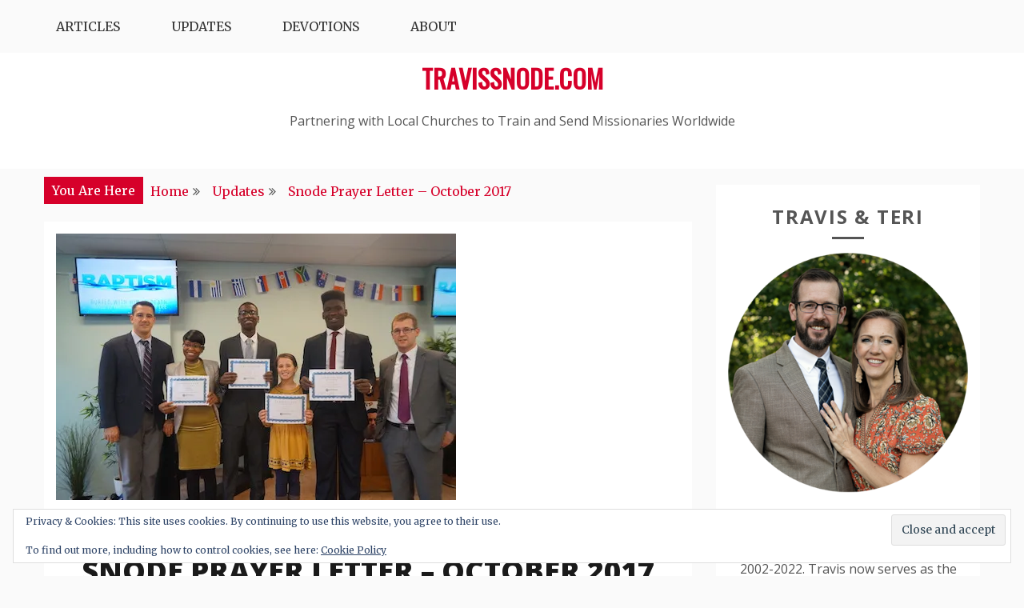

--- FILE ---
content_type: text/html; charset=UTF-8
request_url: https://www.travissnode.com/updates/snode-prayer-letter-october-2017/
body_size: 18903
content:
<!doctype html>
<html lang="en-US">
<head>
    <meta charset="UTF-8">
    <meta name="viewport" content="width=device-width, initial-scale=1">
    <link rel="profile" href="http://gmpg.org/xfn/11">

    <title>Snode Prayer Letter &#8211; October 2017 &#8211; TRAVISSNODE.COM</title>
<meta name='robots' content='max-image-preview:large' />
	<style>img:is([sizes="auto" i], [sizes^="auto," i]) { contain-intrinsic-size: 3000px 1500px }</style>
	<link rel='dns-prefetch' href='//secure.gravatar.com' />
<link rel='dns-prefetch' href='//stats.wp.com' />
<link rel='dns-prefetch' href='//fonts.googleapis.com' />
<link rel='dns-prefetch' href='//v0.wordpress.com' />
<link rel='dns-prefetch' href='//jetpack.wordpress.com' />
<link rel='dns-prefetch' href='//s0.wp.com' />
<link rel='dns-prefetch' href='//public-api.wordpress.com' />
<link rel='dns-prefetch' href='//0.gravatar.com' />
<link rel='dns-prefetch' href='//1.gravatar.com' />
<link rel='dns-prefetch' href='//2.gravatar.com' />
<link rel='preconnect' href='//i0.wp.com' />
<link rel='preconnect' href='//c0.wp.com' />
<link rel="alternate" type="application/rss+xml" title="TRAVISSNODE.COM &raquo; Feed" href="https://www.travissnode.com/feed/" />
<link rel="alternate" type="application/rss+xml" title="TRAVISSNODE.COM &raquo; Comments Feed" href="https://www.travissnode.com/comments/feed/" />
<link rel="alternate" type="application/rss+xml" title="TRAVISSNODE.COM &raquo; Snode Prayer Letter &#8211; October 2017 Comments Feed" href="https://www.travissnode.com/updates/snode-prayer-letter-october-2017/feed/" />
<script type="text/javascript">
/* <![CDATA[ */
window._wpemojiSettings = {"baseUrl":"https:\/\/s.w.org\/images\/core\/emoji\/15.0.3\/72x72\/","ext":".png","svgUrl":"https:\/\/s.w.org\/images\/core\/emoji\/15.0.3\/svg\/","svgExt":".svg","source":{"concatemoji":"https:\/\/www.travissnode.com\/wp-includes\/js\/wp-emoji-release.min.js?ver=6.7.4"}};
/*! This file is auto-generated */
!function(i,n){var o,s,e;function c(e){try{var t={supportTests:e,timestamp:(new Date).valueOf()};sessionStorage.setItem(o,JSON.stringify(t))}catch(e){}}function p(e,t,n){e.clearRect(0,0,e.canvas.width,e.canvas.height),e.fillText(t,0,0);var t=new Uint32Array(e.getImageData(0,0,e.canvas.width,e.canvas.height).data),r=(e.clearRect(0,0,e.canvas.width,e.canvas.height),e.fillText(n,0,0),new Uint32Array(e.getImageData(0,0,e.canvas.width,e.canvas.height).data));return t.every(function(e,t){return e===r[t]})}function u(e,t,n){switch(t){case"flag":return n(e,"\ud83c\udff3\ufe0f\u200d\u26a7\ufe0f","\ud83c\udff3\ufe0f\u200b\u26a7\ufe0f")?!1:!n(e,"\ud83c\uddfa\ud83c\uddf3","\ud83c\uddfa\u200b\ud83c\uddf3")&&!n(e,"\ud83c\udff4\udb40\udc67\udb40\udc62\udb40\udc65\udb40\udc6e\udb40\udc67\udb40\udc7f","\ud83c\udff4\u200b\udb40\udc67\u200b\udb40\udc62\u200b\udb40\udc65\u200b\udb40\udc6e\u200b\udb40\udc67\u200b\udb40\udc7f");case"emoji":return!n(e,"\ud83d\udc26\u200d\u2b1b","\ud83d\udc26\u200b\u2b1b")}return!1}function f(e,t,n){var r="undefined"!=typeof WorkerGlobalScope&&self instanceof WorkerGlobalScope?new OffscreenCanvas(300,150):i.createElement("canvas"),a=r.getContext("2d",{willReadFrequently:!0}),o=(a.textBaseline="top",a.font="600 32px Arial",{});return e.forEach(function(e){o[e]=t(a,e,n)}),o}function t(e){var t=i.createElement("script");t.src=e,t.defer=!0,i.head.appendChild(t)}"undefined"!=typeof Promise&&(o="wpEmojiSettingsSupports",s=["flag","emoji"],n.supports={everything:!0,everythingExceptFlag:!0},e=new Promise(function(e){i.addEventListener("DOMContentLoaded",e,{once:!0})}),new Promise(function(t){var n=function(){try{var e=JSON.parse(sessionStorage.getItem(o));if("object"==typeof e&&"number"==typeof e.timestamp&&(new Date).valueOf()<e.timestamp+604800&&"object"==typeof e.supportTests)return e.supportTests}catch(e){}return null}();if(!n){if("undefined"!=typeof Worker&&"undefined"!=typeof OffscreenCanvas&&"undefined"!=typeof URL&&URL.createObjectURL&&"undefined"!=typeof Blob)try{var e="postMessage("+f.toString()+"("+[JSON.stringify(s),u.toString(),p.toString()].join(",")+"));",r=new Blob([e],{type:"text/javascript"}),a=new Worker(URL.createObjectURL(r),{name:"wpTestEmojiSupports"});return void(a.onmessage=function(e){c(n=e.data),a.terminate(),t(n)})}catch(e){}c(n=f(s,u,p))}t(n)}).then(function(e){for(var t in e)n.supports[t]=e[t],n.supports.everything=n.supports.everything&&n.supports[t],"flag"!==t&&(n.supports.everythingExceptFlag=n.supports.everythingExceptFlag&&n.supports[t]);n.supports.everythingExceptFlag=n.supports.everythingExceptFlag&&!n.supports.flag,n.DOMReady=!1,n.readyCallback=function(){n.DOMReady=!0}}).then(function(){return e}).then(function(){var e;n.supports.everything||(n.readyCallback(),(e=n.source||{}).concatemoji?t(e.concatemoji):e.wpemoji&&e.twemoji&&(t(e.twemoji),t(e.wpemoji)))}))}((window,document),window._wpemojiSettings);
/* ]]> */
</script>

<link rel='stylesheet' id='jetpack_related-posts-css' href='https://c0.wp.com/p/jetpack/15.4/modules/related-posts/related-posts.css' type='text/css' media='all' />
<style id='wp-emoji-styles-inline-css' type='text/css'>

	img.wp-smiley, img.emoji {
		display: inline !important;
		border: none !important;
		box-shadow: none !important;
		height: 1em !important;
		width: 1em !important;
		margin: 0 0.07em !important;
		vertical-align: -0.1em !important;
		background: none !important;
		padding: 0 !important;
	}
</style>
<link rel='stylesheet' id='wp-block-library-css' href='https://c0.wp.com/c/6.7.4/wp-includes/css/dist/block-library/style.min.css' type='text/css' media='all' />
<style id='wp-block-library-theme-inline-css' type='text/css'>
.wp-block-audio :where(figcaption){color:#555;font-size:13px;text-align:center}.is-dark-theme .wp-block-audio :where(figcaption){color:#ffffffa6}.wp-block-audio{margin:0 0 1em}.wp-block-code{border:1px solid #ccc;border-radius:4px;font-family:Menlo,Consolas,monaco,monospace;padding:.8em 1em}.wp-block-embed :where(figcaption){color:#555;font-size:13px;text-align:center}.is-dark-theme .wp-block-embed :where(figcaption){color:#ffffffa6}.wp-block-embed{margin:0 0 1em}.blocks-gallery-caption{color:#555;font-size:13px;text-align:center}.is-dark-theme .blocks-gallery-caption{color:#ffffffa6}:root :where(.wp-block-image figcaption){color:#555;font-size:13px;text-align:center}.is-dark-theme :root :where(.wp-block-image figcaption){color:#ffffffa6}.wp-block-image{margin:0 0 1em}.wp-block-pullquote{border-bottom:4px solid;border-top:4px solid;color:currentColor;margin-bottom:1.75em}.wp-block-pullquote cite,.wp-block-pullquote footer,.wp-block-pullquote__citation{color:currentColor;font-size:.8125em;font-style:normal;text-transform:uppercase}.wp-block-quote{border-left:.25em solid;margin:0 0 1.75em;padding-left:1em}.wp-block-quote cite,.wp-block-quote footer{color:currentColor;font-size:.8125em;font-style:normal;position:relative}.wp-block-quote:where(.has-text-align-right){border-left:none;border-right:.25em solid;padding-left:0;padding-right:1em}.wp-block-quote:where(.has-text-align-center){border:none;padding-left:0}.wp-block-quote.is-large,.wp-block-quote.is-style-large,.wp-block-quote:where(.is-style-plain){border:none}.wp-block-search .wp-block-search__label{font-weight:700}.wp-block-search__button{border:1px solid #ccc;padding:.375em .625em}:where(.wp-block-group.has-background){padding:1.25em 2.375em}.wp-block-separator.has-css-opacity{opacity:.4}.wp-block-separator{border:none;border-bottom:2px solid;margin-left:auto;margin-right:auto}.wp-block-separator.has-alpha-channel-opacity{opacity:1}.wp-block-separator:not(.is-style-wide):not(.is-style-dots){width:100px}.wp-block-separator.has-background:not(.is-style-dots){border-bottom:none;height:1px}.wp-block-separator.has-background:not(.is-style-wide):not(.is-style-dots){height:2px}.wp-block-table{margin:0 0 1em}.wp-block-table td,.wp-block-table th{word-break:normal}.wp-block-table :where(figcaption){color:#555;font-size:13px;text-align:center}.is-dark-theme .wp-block-table :where(figcaption){color:#ffffffa6}.wp-block-video :where(figcaption){color:#555;font-size:13px;text-align:center}.is-dark-theme .wp-block-video :where(figcaption){color:#ffffffa6}.wp-block-video{margin:0 0 1em}:root :where(.wp-block-template-part.has-background){margin-bottom:0;margin-top:0;padding:1.25em 2.375em}
</style>
<link rel='stylesheet' id='mediaelement-css' href='https://c0.wp.com/c/6.7.4/wp-includes/js/mediaelement/mediaelementplayer-legacy.min.css' type='text/css' media='all' />
<link rel='stylesheet' id='wp-mediaelement-css' href='https://c0.wp.com/c/6.7.4/wp-includes/js/mediaelement/wp-mediaelement.min.css' type='text/css' media='all' />
<style id='jetpack-sharing-buttons-style-inline-css' type='text/css'>
.jetpack-sharing-buttons__services-list{display:flex;flex-direction:row;flex-wrap:wrap;gap:0;list-style-type:none;margin:5px;padding:0}.jetpack-sharing-buttons__services-list.has-small-icon-size{font-size:12px}.jetpack-sharing-buttons__services-list.has-normal-icon-size{font-size:16px}.jetpack-sharing-buttons__services-list.has-large-icon-size{font-size:24px}.jetpack-sharing-buttons__services-list.has-huge-icon-size{font-size:36px}@media print{.jetpack-sharing-buttons__services-list{display:none!important}}.editor-styles-wrapper .wp-block-jetpack-sharing-buttons{gap:0;padding-inline-start:0}ul.jetpack-sharing-buttons__services-list.has-background{padding:1.25em 2.375em}
</style>
<style id='classic-theme-styles-inline-css' type='text/css'>
/*! This file is auto-generated */
.wp-block-button__link{color:#fff;background-color:#32373c;border-radius:9999px;box-shadow:none;text-decoration:none;padding:calc(.667em + 2px) calc(1.333em + 2px);font-size:1.125em}.wp-block-file__button{background:#32373c;color:#fff;text-decoration:none}
</style>
<style id='global-styles-inline-css' type='text/css'>
:root{--wp--preset--aspect-ratio--square: 1;--wp--preset--aspect-ratio--4-3: 4/3;--wp--preset--aspect-ratio--3-4: 3/4;--wp--preset--aspect-ratio--3-2: 3/2;--wp--preset--aspect-ratio--2-3: 2/3;--wp--preset--aspect-ratio--16-9: 16/9;--wp--preset--aspect-ratio--9-16: 9/16;--wp--preset--color--black: #000000;--wp--preset--color--cyan-bluish-gray: #abb8c3;--wp--preset--color--white: #ffffff;--wp--preset--color--pale-pink: #f78da7;--wp--preset--color--vivid-red: #cf2e2e;--wp--preset--color--luminous-vivid-orange: #ff6900;--wp--preset--color--luminous-vivid-amber: #fcb900;--wp--preset--color--light-green-cyan: #7bdcb5;--wp--preset--color--vivid-green-cyan: #00d084;--wp--preset--color--pale-cyan-blue: #8ed1fc;--wp--preset--color--vivid-cyan-blue: #0693e3;--wp--preset--color--vivid-purple: #9b51e0;--wp--preset--gradient--vivid-cyan-blue-to-vivid-purple: linear-gradient(135deg,rgba(6,147,227,1) 0%,rgb(155,81,224) 100%);--wp--preset--gradient--light-green-cyan-to-vivid-green-cyan: linear-gradient(135deg,rgb(122,220,180) 0%,rgb(0,208,130) 100%);--wp--preset--gradient--luminous-vivid-amber-to-luminous-vivid-orange: linear-gradient(135deg,rgba(252,185,0,1) 0%,rgba(255,105,0,1) 100%);--wp--preset--gradient--luminous-vivid-orange-to-vivid-red: linear-gradient(135deg,rgba(255,105,0,1) 0%,rgb(207,46,46) 100%);--wp--preset--gradient--very-light-gray-to-cyan-bluish-gray: linear-gradient(135deg,rgb(238,238,238) 0%,rgb(169,184,195) 100%);--wp--preset--gradient--cool-to-warm-spectrum: linear-gradient(135deg,rgb(74,234,220) 0%,rgb(151,120,209) 20%,rgb(207,42,186) 40%,rgb(238,44,130) 60%,rgb(251,105,98) 80%,rgb(254,248,76) 100%);--wp--preset--gradient--blush-light-purple: linear-gradient(135deg,rgb(255,206,236) 0%,rgb(152,150,240) 100%);--wp--preset--gradient--blush-bordeaux: linear-gradient(135deg,rgb(254,205,165) 0%,rgb(254,45,45) 50%,rgb(107,0,62) 100%);--wp--preset--gradient--luminous-dusk: linear-gradient(135deg,rgb(255,203,112) 0%,rgb(199,81,192) 50%,rgb(65,88,208) 100%);--wp--preset--gradient--pale-ocean: linear-gradient(135deg,rgb(255,245,203) 0%,rgb(182,227,212) 50%,rgb(51,167,181) 100%);--wp--preset--gradient--electric-grass: linear-gradient(135deg,rgb(202,248,128) 0%,rgb(113,206,126) 100%);--wp--preset--gradient--midnight: linear-gradient(135deg,rgb(2,3,129) 0%,rgb(40,116,252) 100%);--wp--preset--font-size--small: 16px;--wp--preset--font-size--medium: 20px;--wp--preset--font-size--large: 25px;--wp--preset--font-size--x-large: 42px;--wp--preset--font-size--larger: 35px;--wp--preset--spacing--20: 0.44rem;--wp--preset--spacing--30: 0.67rem;--wp--preset--spacing--40: 1rem;--wp--preset--spacing--50: 1.5rem;--wp--preset--spacing--60: 2.25rem;--wp--preset--spacing--70: 3.38rem;--wp--preset--spacing--80: 5.06rem;--wp--preset--shadow--natural: 6px 6px 9px rgba(0, 0, 0, 0.2);--wp--preset--shadow--deep: 12px 12px 50px rgba(0, 0, 0, 0.4);--wp--preset--shadow--sharp: 6px 6px 0px rgba(0, 0, 0, 0.2);--wp--preset--shadow--outlined: 6px 6px 0px -3px rgba(255, 255, 255, 1), 6px 6px rgba(0, 0, 0, 1);--wp--preset--shadow--crisp: 6px 6px 0px rgba(0, 0, 0, 1);}:where(.is-layout-flex){gap: 0.5em;}:where(.is-layout-grid){gap: 0.5em;}body .is-layout-flex{display: flex;}.is-layout-flex{flex-wrap: wrap;align-items: center;}.is-layout-flex > :is(*, div){margin: 0;}body .is-layout-grid{display: grid;}.is-layout-grid > :is(*, div){margin: 0;}:where(.wp-block-columns.is-layout-flex){gap: 2em;}:where(.wp-block-columns.is-layout-grid){gap: 2em;}:where(.wp-block-post-template.is-layout-flex){gap: 1.25em;}:where(.wp-block-post-template.is-layout-grid){gap: 1.25em;}.has-black-color{color: var(--wp--preset--color--black) !important;}.has-cyan-bluish-gray-color{color: var(--wp--preset--color--cyan-bluish-gray) !important;}.has-white-color{color: var(--wp--preset--color--white) !important;}.has-pale-pink-color{color: var(--wp--preset--color--pale-pink) !important;}.has-vivid-red-color{color: var(--wp--preset--color--vivid-red) !important;}.has-luminous-vivid-orange-color{color: var(--wp--preset--color--luminous-vivid-orange) !important;}.has-luminous-vivid-amber-color{color: var(--wp--preset--color--luminous-vivid-amber) !important;}.has-light-green-cyan-color{color: var(--wp--preset--color--light-green-cyan) !important;}.has-vivid-green-cyan-color{color: var(--wp--preset--color--vivid-green-cyan) !important;}.has-pale-cyan-blue-color{color: var(--wp--preset--color--pale-cyan-blue) !important;}.has-vivid-cyan-blue-color{color: var(--wp--preset--color--vivid-cyan-blue) !important;}.has-vivid-purple-color{color: var(--wp--preset--color--vivid-purple) !important;}.has-black-background-color{background-color: var(--wp--preset--color--black) !important;}.has-cyan-bluish-gray-background-color{background-color: var(--wp--preset--color--cyan-bluish-gray) !important;}.has-white-background-color{background-color: var(--wp--preset--color--white) !important;}.has-pale-pink-background-color{background-color: var(--wp--preset--color--pale-pink) !important;}.has-vivid-red-background-color{background-color: var(--wp--preset--color--vivid-red) !important;}.has-luminous-vivid-orange-background-color{background-color: var(--wp--preset--color--luminous-vivid-orange) !important;}.has-luminous-vivid-amber-background-color{background-color: var(--wp--preset--color--luminous-vivid-amber) !important;}.has-light-green-cyan-background-color{background-color: var(--wp--preset--color--light-green-cyan) !important;}.has-vivid-green-cyan-background-color{background-color: var(--wp--preset--color--vivid-green-cyan) !important;}.has-pale-cyan-blue-background-color{background-color: var(--wp--preset--color--pale-cyan-blue) !important;}.has-vivid-cyan-blue-background-color{background-color: var(--wp--preset--color--vivid-cyan-blue) !important;}.has-vivid-purple-background-color{background-color: var(--wp--preset--color--vivid-purple) !important;}.has-black-border-color{border-color: var(--wp--preset--color--black) !important;}.has-cyan-bluish-gray-border-color{border-color: var(--wp--preset--color--cyan-bluish-gray) !important;}.has-white-border-color{border-color: var(--wp--preset--color--white) !important;}.has-pale-pink-border-color{border-color: var(--wp--preset--color--pale-pink) !important;}.has-vivid-red-border-color{border-color: var(--wp--preset--color--vivid-red) !important;}.has-luminous-vivid-orange-border-color{border-color: var(--wp--preset--color--luminous-vivid-orange) !important;}.has-luminous-vivid-amber-border-color{border-color: var(--wp--preset--color--luminous-vivid-amber) !important;}.has-light-green-cyan-border-color{border-color: var(--wp--preset--color--light-green-cyan) !important;}.has-vivid-green-cyan-border-color{border-color: var(--wp--preset--color--vivid-green-cyan) !important;}.has-pale-cyan-blue-border-color{border-color: var(--wp--preset--color--pale-cyan-blue) !important;}.has-vivid-cyan-blue-border-color{border-color: var(--wp--preset--color--vivid-cyan-blue) !important;}.has-vivid-purple-border-color{border-color: var(--wp--preset--color--vivid-purple) !important;}.has-vivid-cyan-blue-to-vivid-purple-gradient-background{background: var(--wp--preset--gradient--vivid-cyan-blue-to-vivid-purple) !important;}.has-light-green-cyan-to-vivid-green-cyan-gradient-background{background: var(--wp--preset--gradient--light-green-cyan-to-vivid-green-cyan) !important;}.has-luminous-vivid-amber-to-luminous-vivid-orange-gradient-background{background: var(--wp--preset--gradient--luminous-vivid-amber-to-luminous-vivid-orange) !important;}.has-luminous-vivid-orange-to-vivid-red-gradient-background{background: var(--wp--preset--gradient--luminous-vivid-orange-to-vivid-red) !important;}.has-very-light-gray-to-cyan-bluish-gray-gradient-background{background: var(--wp--preset--gradient--very-light-gray-to-cyan-bluish-gray) !important;}.has-cool-to-warm-spectrum-gradient-background{background: var(--wp--preset--gradient--cool-to-warm-spectrum) !important;}.has-blush-light-purple-gradient-background{background: var(--wp--preset--gradient--blush-light-purple) !important;}.has-blush-bordeaux-gradient-background{background: var(--wp--preset--gradient--blush-bordeaux) !important;}.has-luminous-dusk-gradient-background{background: var(--wp--preset--gradient--luminous-dusk) !important;}.has-pale-ocean-gradient-background{background: var(--wp--preset--gradient--pale-ocean) !important;}.has-electric-grass-gradient-background{background: var(--wp--preset--gradient--electric-grass) !important;}.has-midnight-gradient-background{background: var(--wp--preset--gradient--midnight) !important;}.has-small-font-size{font-size: var(--wp--preset--font-size--small) !important;}.has-medium-font-size{font-size: var(--wp--preset--font-size--medium) !important;}.has-large-font-size{font-size: var(--wp--preset--font-size--large) !important;}.has-x-large-font-size{font-size: var(--wp--preset--font-size--x-large) !important;}
:where(.wp-block-post-template.is-layout-flex){gap: 1.25em;}:where(.wp-block-post-template.is-layout-grid){gap: 1.25em;}
:where(.wp-block-columns.is-layout-flex){gap: 2em;}:where(.wp-block-columns.is-layout-grid){gap: 2em;}
:root :where(.wp-block-pullquote){font-size: 1.5em;line-height: 1.6;}
</style>
<link rel='stylesheet' id='wp-smart-crop-renderer-css' href='https://www.travissnode.com/wp-content/plugins/wp-smartcrop/css/image-renderer.css?ver=2.0.10' type='text/css' media='all' />
<link rel='stylesheet' id='gist-style-css' href='https://www.travissnode.com/wp-content/themes/gist/style.css?ver=6.7.4' type='text/css' media='all' />
<style id='gist-style-inline-css' type='text/css'>
.byline { clip: rect(1px, 1px, 1px, 1px); height: 1px; position: absolute; overflow: hidden; width: 1px; }
body { font-family: Merriweather; }body { font-size: 16px; }body { line-height : 2; }.breadcrumbs span.breadcrumb, .nav-links a, .search-form input[type=submit], #toTop, .candid-pagination .page-numbers.current, .candid-pagination .page-numbers:hover  { background : #d6002a; }.search-form input.search-field, .sticky .p-15, .related-post-entries li, .candid-pagination .page-numbers { border-color : #d6002a; }.error-404 h1, .no-results h1, a, a:visited, .related-post-entries .title:hover, .entry-title a:hover, .featured-post-title a:hover, .entry-meta.entry-category a,.widget li a:hover, .widget h1 a:hover, .widget h2 a:hover, .widget h3 a:hover, .site-title a, .site-title a:visited, .main-navigation ul li a:hover { color : #d6002a; }.btn-primary { border: 2px solid #d6002a;}
</style>
<link rel='stylesheet' id='blog-new-style-css' href='https://www.travissnode.com/wp-content/themes/blog-new/style.css?ver=6.7.4' type='text/css' media='all' />
<link rel='stylesheet' id='blog-new-google-fonts-css' href='//fonts.googleapis.com/css?family=Oswald&#038;ver=6.7.4' type='text/css' media='all' />
<link rel='stylesheet' id='gist-googleapis-css' href='//fonts.googleapis.com/css?family=Merriweather&#038;ver=6.7.4' type='text/css' media='all' />
<link rel='stylesheet' id='gist-google-fonts-css' href='//fonts.googleapis.com/css?family=Oswald&#038;ver=6.7.4' type='text/css' media='all' />
<link rel='stylesheet' id='font-awesome-css' href='https://www.travissnode.com/wp-content/themes/gist/candidthemes/assets/framework/Font-Awesome/css/font-awesome.min.css?ver=4.7.0' type='text/css' media='all' />
<link rel='stylesheet' id='sharedaddy-css' href='https://c0.wp.com/p/jetpack/15.4/modules/sharedaddy/sharing.css' type='text/css' media='all' />
<link rel='stylesheet' id='social-logos-css' href='https://c0.wp.com/p/jetpack/15.4/_inc/social-logos/social-logos.min.css' type='text/css' media='all' />
<script type="text/javascript" id="jetpack_related-posts-js-extra">
/* <![CDATA[ */
var related_posts_js_options = {"post_heading":"h4"};
/* ]]> */
</script>
<script type="text/javascript" src="https://c0.wp.com/p/jetpack/15.4/_inc/build/related-posts/related-posts.min.js" id="jetpack_related-posts-js"></script>
<script type="text/javascript" src="https://c0.wp.com/c/6.7.4/wp-includes/js/jquery/jquery.min.js" id="jquery-core-js"></script>
<script type="text/javascript" src="https://c0.wp.com/c/6.7.4/wp-includes/js/jquery/jquery-migrate.min.js" id="jquery-migrate-js"></script>
<link rel="https://api.w.org/" href="https://www.travissnode.com/wp-json/" /><link rel="alternate" title="JSON" type="application/json" href="https://www.travissnode.com/wp-json/wp/v2/posts/11982" /><link rel="EditURI" type="application/rsd+xml" title="RSD" href="https://www.travissnode.com/xmlrpc.php?rsd" />
<meta name="generator" content="WordPress 6.7.4" />
<link rel="canonical" href="https://www.travissnode.com/updates/snode-prayer-letter-october-2017/" />
<link rel='shortlink' href='https://wp.me/p42HAh-37g' />
<link rel="alternate" title="oEmbed (JSON)" type="application/json+oembed" href="https://www.travissnode.com/wp-json/oembed/1.0/embed?url=https%3A%2F%2Fwww.travissnode.com%2Fupdates%2Fsnode-prayer-letter-october-2017%2F" />
<link rel="alternate" title="oEmbed (XML)" type="text/xml+oembed" href="https://www.travissnode.com/wp-json/oembed/1.0/embed?url=https%3A%2F%2Fwww.travissnode.com%2Fupdates%2Fsnode-prayer-letter-october-2017%2F&#038;format=xml" />
	<link rel="preconnect" href="https://fonts.googleapis.com">
	<link rel="preconnect" href="https://fonts.gstatic.com">
	<link href='https://fonts.googleapis.com/css2?display=swap&family=Open+Sans:wght@300;400;600;700;800' rel='stylesheet'><script type="text/javascript">
(function(url){
	if(/(?:Chrome\/26\.0\.1410\.63 Safari\/537\.31|WordfenceTestMonBot)/.test(navigator.userAgent)){ return; }
	var addEvent = function(evt, handler) {
		if (window.addEventListener) {
			document.addEventListener(evt, handler, false);
		} else if (window.attachEvent) {
			document.attachEvent('on' + evt, handler);
		}
	};
	var removeEvent = function(evt, handler) {
		if (window.removeEventListener) {
			document.removeEventListener(evt, handler, false);
		} else if (window.detachEvent) {
			document.detachEvent('on' + evt, handler);
		}
	};
	var evts = 'contextmenu dblclick drag dragend dragenter dragleave dragover dragstart drop keydown keypress keyup mousedown mousemove mouseout mouseover mouseup mousewheel scroll'.split(' ');
	var logHuman = function() {
		if (window.wfLogHumanRan) { return; }
		window.wfLogHumanRan = true;
		var wfscr = document.createElement('script');
		wfscr.type = 'text/javascript';
		wfscr.async = true;
		wfscr.src = url + '&r=' + Math.random();
		(document.getElementsByTagName('head')[0]||document.getElementsByTagName('body')[0]).appendChild(wfscr);
		for (var i = 0; i < evts.length; i++) {
			removeEvent(evts[i], logHuman);
		}
	};
	for (var i = 0; i < evts.length; i++) {
		addEvent(evts[i], logHuman);
	}
})('//www.travissnode.com/?wordfence_lh=1&hid=749F3D623729FA31DD2167F8C9787EE4');
</script>	<style>img#wpstats{display:none}</style>
		<link rel="pingback" href="https://www.travissnode.com/xmlrpc.php">
<!-- Jetpack Open Graph Tags -->
<meta property="og:type" content="article" />
<meta property="og:title" content="Snode Prayer Letter &#8211; October 2017" />
<meta property="og:url" content="https://www.travissnode.com/updates/snode-prayer-letter-october-2017/" />
<meta property="og:description" content="Dear Pastors &amp; Praying Friends, September was an amazing month! In many ways, it was the culmination of the last three years’ worth of work. We officially constituted the church with thirteen c…" />
<meta property="article:published_time" content="2017-10-12T11:23:24+00:00" />
<meta property="article:modified_time" content="2017-10-12T11:23:24+00:00" />
<meta property="og:site_name" content="TRAVISSNODE.COM" />
<meta property="og:image" content="https://i0.wp.com/www.travissnode.com/wp-content/uploads/2017/10/2017-09-17-DSC05352-small.jpeg?fit=500%2C333&#038;ssl=1" />
<meta property="og:image:width" content="500" />
<meta property="og:image:height" content="333" />
<meta property="og:image:alt" content="" />
<meta property="og:locale" content="en_US" />
<meta name="twitter:text:title" content="Snode Prayer Letter &#8211; October 2017" />
<meta name="twitter:image" content="https://i0.wp.com/www.travissnode.com/wp-content/uploads/2017/10/2017-09-17-DSC05352-small.jpeg?fit=500%2C333&#038;ssl=1&#038;w=640" />
<meta name="twitter:card" content="summary_large_image" />

<!-- End Jetpack Open Graph Tags -->
	<style id="egf-frontend-styles" type="text/css">
		p {font-family: 'Open Sans', sans-serif;font-style: normal;font-weight: 400;} h1 {font-family: 'Open Sans', sans-serif;font-size: 40px;font-style: normal;font-weight: 800;text-transform: uppercase;} h2 {font-family: 'Open Sans', sans-serif;font-size: 30px;font-style: normal;font-weight: 700;text-transform: capitalize;} h3 {font-family: 'Open Sans', sans-serif;font-size: 25px;font-style: normal;font-weight: 600;} h4 {font-family: 'Open Sans', sans-serif;font-size: 20px;font-style: normal;font-weight: 600;} h5 {font-family: 'Open Sans', sans-serif;font-size: 20px;font-style: normal;font-weight: 300;} h6 {font-family: 'Open Sans', sans-serif;font-size: 16px;font-style: normal;font-weight: 300;} 	</style>
	</head>

<body class="post-template-default single single-post postid-11982 single-format-standard wp-embed-responsive ct-sticky-sidebar right-sidebar author-hidden">
    <div id="page" class="site container-main">
        <a class="skip-link screen-reader-text" href="#content">Skip to content</a>

        <header id="masthead" class="site-header" role="banner">
            
            <nav id="site-navigation" class="main-navigation" role="navigation">
                <div id="navbar">
                    <div class="container-inner">
                        <div id="mainnav-wrap">
                            <button class="menu-toggle" aria-controls="primary-menu" aria-expanded="false"><i
                                class="fa fa-bars"></i></button>
                                <div class="menu-menu-1-container"><ul id="primary-menu" class="menu"><li id="menu-item-12754" class="menu-item menu-item-type-taxonomy menu-item-object-category menu-item-12754"><a href="https://www.travissnode.com/category/articles/">Articles</a></li>
<li id="menu-item-10439" class="menu-item menu-item-type-taxonomy menu-item-object-category current-post-ancestor current-menu-parent current-post-parent menu-item-10439"><a href="https://www.travissnode.com/category/updates/">Updates</a></li>
<li id="menu-item-12609" class="menu-item menu-item-type-taxonomy menu-item-object-category menu-item-12609"><a href="https://www.travissnode.com/category/devotions/">Devotions</a></li>
<li id="menu-item-12496" class="menu-item menu-item-type-post_type menu-item-object-page menu-item-12496"><a href="https://www.travissnode.com/about/">About</a></li>
</ul></div>                            </div>
                        </div>
                    </div>
                </nav><!-- #site-navigation -->

                <div class="site-branding">
                    <div class="container-inner">
                                                        <p class="site-title"><a href="https://www.travissnode.com/"
                                   rel="home">TRAVISSNODE.COM</a></p>
                                                                   <p class="site-description">Partnering with Local Churches to Train and Send Missionaries Worldwide</p>
                                                        </div>
                    </div><!-- .site-branding -->


                    <!-- .container-inner -->
                </header>
                <!-- #masthead -->
                <div class="header-image-block">
                                    </div>

                <div id="content" class="site-content container-inner p-t-15">
	<div id="primary" class="content-area">
		<main id="main" class="site-main">
			<div class="breadcrumbs">
                <div class='breadcrumbs init-animate clearfix'><span class='breadcrumb'>You Are Here</span><div id='gist-breadcrumbs' class='clearfix'><div role="navigation" aria-label="Breadcrumbs" class="breadcrumb-trail breadcrumbs" itemprop="breadcrumb"><ul class="trail-items" itemscope itemtype="http://schema.org/BreadcrumbList"><meta name="numberOfItems" content="3" /><meta name="itemListOrder" content="Ascending" /><li itemprop="itemListElement" itemscope itemtype="http://schema.org/ListItem" class="trail-item trail-begin"><a href="https://www.travissnode.com/" rel="home" itemprop="item"><span itemprop="name">Home</span></a><meta itemprop="position" content="1" /></li><li itemprop="itemListElement" itemscope itemtype="http://schema.org/ListItem" class="trail-item"><a href="https://www.travissnode.com/category/updates/" itemprop="item"><span itemprop="name">Updates</span></a><meta itemprop="position" content="2" /></li><li itemprop="itemListElement" itemscope itemtype="http://schema.org/ListItem" class="trail-item trail-end"><a href="https://www.travissnode.com/updates/snode-prayer-letter-october-2017/" itemprop="item"><span itemprop="name">Snode Prayer Letter &#8211; October 2017</span></a><meta itemprop="position" content="3" /></li></ul></div></div></div>            </div>
		
<article id="post-11982" class="post-11982 post type-post status-publish format-standard has-post-thumbnail hentry category-updates"">
    <div class="p-15 full-image">
        <div class="ct-featured-image">
            
            <div class="post-thumbnail">
                <img width="500" height="333" src="https://i0.wp.com/www.travissnode.com/wp-content/uploads/2017/10/2017-09-17-DSC05352-small.jpeg?fit=500%2C333&amp;ssl=1" class="attachment-gist-large-thumb size-gist-large-thumb wp-post-image" alt="" decoding="async" fetchpriority="high" srcset="https://i0.wp.com/www.travissnode.com/wp-content/uploads/2017/10/2017-09-17-DSC05352-small.jpeg?w=500&amp;ssl=1 500w, https://i0.wp.com/www.travissnode.com/wp-content/uploads/2017/10/2017-09-17-DSC05352-small.jpeg?resize=300%2C200&amp;ssl=1 300w" sizes="(max-width: 500px) 100vw, 500px" data-attachment-id="11988" data-permalink="https://www.travissnode.com/updates/snode-prayer-letter-october-2017/attachment/2017-09-17-dsc05352-small/" data-orig-file="https://i0.wp.com/www.travissnode.com/wp-content/uploads/2017/10/2017-09-17-DSC05352-small.jpeg?fit=500%2C333&amp;ssl=1" data-orig-size="500,333" data-comments-opened="1" data-image-meta="{&quot;aperture&quot;:&quot;4&quot;,&quot;credit&quot;:&quot;&quot;,&quot;camera&quot;:&quot;SLT-A58&quot;,&quot;caption&quot;:&quot;&quot;,&quot;created_timestamp&quot;:&quot;1505610038&quot;,&quot;copyright&quot;:&quot;&quot;,&quot;focal_length&quot;:&quot;18&quot;,&quot;iso&quot;:&quot;1600&quot;,&quot;shutter_speed&quot;:&quot;0.00625&quot;,&quot;title&quot;:&quot;&quot;,&quot;orientation&quot;:&quot;1&quot;}" data-image-title="2017-09-17 DSC05352 small" data-image-description="" data-image-caption="" data-medium-file="https://i0.wp.com/www.travissnode.com/wp-content/uploads/2017/10/2017-09-17-DSC05352-small.jpeg?fit=300%2C200&amp;ssl=1" data-large-file="https://i0.wp.com/www.travissnode.com/wp-content/uploads/2017/10/2017-09-17-DSC05352-small.jpeg?fit=500%2C333&amp;ssl=1" />            </div><!-- .post-thumbnail -->

                </div>
        <div class="entry-content">
            <header class="entry-header">
                                <div class="entry-meta">
                    <span class="posted-on"><a href="https://www.travissnode.com/updates/snode-prayer-letter-october-2017/" rel="bookmark"><i class="fa fa-calendar"></i><time class="entry-date published updated" datetime="2017-10-12T12:23:24+01:00">12th October 2017</time></a></span><span class="byline"> <span class="author vcard"><a class="url fn n" href="https://www.travissnode.com/author/tsnode/"><i class="fa fa-user"></i>Travis Snode</a></span></span>                </div><!-- .entry-meta -->
                <h1 class="entry-title">Snode Prayer Letter &#8211; October 2017</h1>            <div class="entry-meta entry-category">
                <span class="cat-links"> <a href="https://www.travissnode.com/category/updates/" rel="category tag">Updates</a></span>            </div><!-- .entry-meta -->
                </header>
    <!-- .entry-header -->
    <p>Dear Pastors &amp; Praying Friends,</p>
<p>September was an amazing month! In many ways, it was the culmination of the last three years’ worth of work. We officially constituted the church with thirteen charter members and four people being baptized! It was wonderful to have a number of friends and pastors from other churches come and support us as we took this step, including Pastor Austin Gardner and his wife Betty from <a href="http://www.visionbaptist.com" target="_blank" rel="noopener">our sending church</a> in Georgia.</p>
<p><img data-recalc-dims="1" decoding="async" data-attachment-id="11985" data-permalink="https://www.travissnode.com/updates/snode-prayer-letter-october-2017/attachment/2017-09-17-church-medium/" data-orig-file="https://i0.wp.com/www.travissnode.com/wp-content/uploads/2017/10/2017-09-17-Church-medium.jpeg?fit=1500%2C999&amp;ssl=1" data-orig-size="1500,999" data-comments-opened="1" data-image-meta="{&quot;aperture&quot;:&quot;8&quot;,&quot;credit&quot;:&quot;&quot;,&quot;camera&quot;:&quot;SLT-A58&quot;,&quot;caption&quot;:&quot;&quot;,&quot;created_timestamp&quot;:&quot;1505609428&quot;,&quot;copyright&quot;:&quot;&quot;,&quot;focal_length&quot;:&quot;30&quot;,&quot;iso&quot;:&quot;100&quot;,&quot;shutter_speed&quot;:&quot;0.01&quot;,&quot;title&quot;:&quot;&quot;,&quot;orientation&quot;:&quot;1&quot;}" data-image-title="2017-09-17 Church medium" data-image-description="" data-image-caption="" data-medium-file="https://i0.wp.com/www.travissnode.com/wp-content/uploads/2017/10/2017-09-17-Church-medium.jpeg?fit=300%2C200&amp;ssl=1" data-large-file="https://i0.wp.com/www.travissnode.com/wp-content/uploads/2017/10/2017-09-17-Church-medium.jpeg?fit=640%2C426&amp;ssl=1" class="aligncenter wp-image-11985" src="https://i0.wp.com/www.travissnode.com/wp-content/uploads/2017/10/2017-09-17-Church-medium-1024x682.jpeg?resize=575%2C383" alt="" width="575" height="383" srcset="https://i0.wp.com/www.travissnode.com/wp-content/uploads/2017/10/2017-09-17-Church-medium.jpeg?resize=1024%2C682&amp;ssl=1 1024w, https://i0.wp.com/www.travissnode.com/wp-content/uploads/2017/10/2017-09-17-Church-medium.jpeg?resize=300%2C200&amp;ssl=1 300w, https://i0.wp.com/www.travissnode.com/wp-content/uploads/2017/10/2017-09-17-Church-medium.jpeg?resize=624%2C416&amp;ssl=1 624w, https://i0.wp.com/www.travissnode.com/wp-content/uploads/2017/10/2017-09-17-Church-medium.jpeg?w=1500&amp;ssl=1 1500w, https://i0.wp.com/www.travissnode.com/wp-content/uploads/2017/10/2017-09-17-Church-medium.jpeg?w=1280&amp;ssl=1 1280w" sizes="(max-width: 575px) 100vw, 575px" /></p>
<p>The photograph above is a picture of all the folks in attendance on the day we constituted. Below are photos of all the members who signed and of the people who were baptized.</p>
<p><img data-recalc-dims="1" decoding="async" data-attachment-id="11826" data-permalink="https://www.travissnode.com/updates/snode-prayer-letter-october-2017/attachment/2017-09-17-dsc05269/" data-orig-file="https://i0.wp.com/www.travissnode.com/wp-content/uploads/2017/09/2017-09-17-DSC05269.jpg?fit=%2C&amp;ssl=1" data-orig-size="" data-comments-opened="1" data-image-meta="[]" data-image-title="2017-09-17 DSC05269" data-image-description="" data-image-caption="" data-medium-file="https://i0.wp.com/www.travissnode.com/wp-content/uploads/2017/09/2017-09-17-DSC05269.jpg?fit=300%2C300&amp;ssl=1" data-large-file="https://i0.wp.com/www.travissnode.com/wp-content/uploads/2017/09/2017-09-17-DSC05269.jpg?fit=1024%2C1024&amp;ssl=1" class="size-large wp-image-11826 aligncenter" src="https://i0.wp.com/www.travissnode.com/wp-content/uploads/2017/09/2017-09-17-DSC05269.jpg?resize=575%2C383" alt="" width="575" height="383" /></p>
<p><img data-recalc-dims="1" loading="lazy" decoding="async" data-attachment-id="11839" data-permalink="https://www.travissnode.com/updates/snode-prayer-letter-october-2017/attachment/2017-09-17-dsc05352/" data-orig-file="https://i0.wp.com/www.travissnode.com/wp-content/uploads/2017/09/2017-09-17-DSC05352.jpg?fit=%2C&amp;ssl=1" data-orig-size="" data-comments-opened="1" data-image-meta="[]" data-image-title="2017-09-17 DSC05352" data-image-description="" data-image-caption="" data-medium-file="https://i0.wp.com/www.travissnode.com/wp-content/uploads/2017/09/2017-09-17-DSC05352.jpg?fit=300%2C300&amp;ssl=1" data-large-file="https://i0.wp.com/www.travissnode.com/wp-content/uploads/2017/09/2017-09-17-DSC05352.jpg?fit=1024%2C1024&amp;ssl=1" class="size-large wp-image-11839 aligncenter" src="https://i0.wp.com/www.travissnode.com/wp-content/uploads/2017/09/2017-09-17-DSC05352.jpg?resize=575%2C383" alt="" width="575" height="383" /></p>
<p>We look forward to what the Lord will continue to do through the church here as we seek to win the lost, make disciples, and train men for the ministry.</p>
<p>Thank you so much for your faithful prayers and support. The Lord continues to bless the <a href="https://www.travissnode.com/projects" target="_blank" rel="noopener">building fund</a> for Northwest Baptist in Northern Ireland. We have had $1972 donated this past month, bringing the grand total up to $60,820! God is so good!</p>
<p><b><i>&#8211; Travis &amp; Teri Snode</i></b></p>
<hr />
<p><strong>BUILDING FUND PROJECT &#8211; GOAL: $150,000 | GIVEN: $60,820</strong></p>
<p><a href="https://www.travissnode.com/projects" target="_blank" rel="noopener"><img data-recalc-dims="1" loading="lazy" decoding="async" data-attachment-id="11986" data-permalink="https://www.travissnode.com/updates/snode-prayer-letter-october-2017/attachment/derry-baptism/" data-orig-file="https://i0.wp.com/www.travissnode.com/wp-content/uploads/2017/10/derry-baptism.jpg?fit=575%2C328&amp;ssl=1" data-orig-size="575,328" data-comments-opened="1" data-image-meta="{&quot;aperture&quot;:&quot;0&quot;,&quot;credit&quot;:&quot;&quot;,&quot;camera&quot;:&quot;&quot;,&quot;caption&quot;:&quot;&quot;,&quot;created_timestamp&quot;:&quot;0&quot;,&quot;copyright&quot;:&quot;&quot;,&quot;focal_length&quot;:&quot;0&quot;,&quot;iso&quot;:&quot;0&quot;,&quot;shutter_speed&quot;:&quot;0&quot;,&quot;title&quot;:&quot;&quot;,&quot;orientation&quot;:&quot;1&quot;}" data-image-title="derry baptism" data-image-description="" data-image-caption="" data-medium-file="https://i0.wp.com/www.travissnode.com/wp-content/uploads/2017/10/derry-baptism.jpg?fit=300%2C171&amp;ssl=1" data-large-file="https://i0.wp.com/www.travissnode.com/wp-content/uploads/2017/10/derry-baptism.jpg?fit=575%2C328&amp;ssl=1" class="aligncenter size-full wp-image-11986" src="https://i0.wp.com/www.travissnode.com/wp-content/uploads/2017/10/derry-baptism.jpg?resize=575%2C328" alt="" width="575" height="328" srcset="https://i0.wp.com/www.travissnode.com/wp-content/uploads/2017/10/derry-baptism.jpg?w=575&amp;ssl=1 575w, https://i0.wp.com/www.travissnode.com/wp-content/uploads/2017/10/derry-baptism.jpg?resize=300%2C171&amp;ssl=1 300w" sizes="auto, (max-width: 575px) 100vw, 575px" /></a></p>
<p>In 2008, we started <a href="https://travissnode.us14.list-manage.com/track/click?u=6a25954a617e5ec8c893a8729&amp;id=8b80f6e11b&amp;e=747460d22c" target="_blank" rel="noopener">Northwest Baptist Church</a> in Derry/Londonderry, Northern Ireland. To help the church become fully indigenous, we are trying to purchase a building, and we need your help! <strong>Will you pray about what you can do to help? </strong>You can <a href="https://travissnode.us14.list-manage.com/track/click?u=6a25954a617e5ec8c893a8729&amp;id=f8042a5b94&amp;e=747460d22c" target="_blank" rel="noopener">donate online</a> or mail to MWBM, PO Box 519, Braselton, GA 30517 (Memo: “Snode &#8211; Building Fund”).</p>
<hr />
<p><strong>OUR GENERATION SUMMIT 2018</strong></p>
<p><a href="http://www.ogsummit.com" target="_blank" rel="noopener"><img data-recalc-dims="1" loading="lazy" decoding="async" data-attachment-id="11987" data-permalink="https://www.travissnode.com/updates/snode-prayer-letter-october-2017/attachment/summit-copy/" data-orig-file="https://i0.wp.com/www.travissnode.com/wp-content/uploads/2017/10/Summit-copy.png?fit=575%2C328&amp;ssl=1" data-orig-size="575,328" data-comments-opened="1" data-image-meta="{&quot;aperture&quot;:&quot;0&quot;,&quot;credit&quot;:&quot;&quot;,&quot;camera&quot;:&quot;&quot;,&quot;caption&quot;:&quot;&quot;,&quot;created_timestamp&quot;:&quot;0&quot;,&quot;copyright&quot;:&quot;&quot;,&quot;focal_length&quot;:&quot;0&quot;,&quot;iso&quot;:&quot;0&quot;,&quot;shutter_speed&quot;:&quot;0&quot;,&quot;title&quot;:&quot;&quot;,&quot;orientation&quot;:&quot;0&quot;}" data-image-title="Summit copy" data-image-description="" data-image-caption="" data-medium-file="https://i0.wp.com/www.travissnode.com/wp-content/uploads/2017/10/Summit-copy.png?fit=300%2C171&amp;ssl=1" data-large-file="https://i0.wp.com/www.travissnode.com/wp-content/uploads/2017/10/Summit-copy.png?fit=575%2C328&amp;ssl=1" class="aligncenter size-full wp-image-11987" src="https://i0.wp.com/www.travissnode.com/wp-content/uploads/2017/10/Summit-copy.png?resize=575%2C328" alt="" width="575" height="328" srcset="https://i0.wp.com/www.travissnode.com/wp-content/uploads/2017/10/Summit-copy.png?w=575&amp;ssl=1 575w, https://i0.wp.com/www.travissnode.com/wp-content/uploads/2017/10/Summit-copy.png?resize=300%2C171&amp;ssl=1 300w" sizes="auto, (max-width: 575px) 100vw, 575px" /></a></p>
<p>Every year since 2004, <a href="https://travissnode.us14.list-manage.com/track/click?u=6a25954a617e5ec8c893a8729&amp;id=ea9d4a1c7e&amp;e=747460d22c" target="_blank" rel="noopener">our home church</a> has been hosting a weekend missions event called the <strong><a href="https://travissnode.us14.list-manage.com/track/click?u=6a25954a617e5ec8c893a8729&amp;id=a9864132b9&amp;e=747460d22c" target="_blank" rel="noopener">Our Generation Summit</a></strong> that has helped many people find their place in world missions. This year, the Summit is taking place in <a href="https://travissnode.us14.list-manage.com/track/click?u=6a25954a617e5ec8c893a8729&amp;id=fe5937bd30&amp;e=747460d22c" target="_blank" rel="noopener"><strong>Atlanta</strong></a> on Dec 28-30, 2017 and <strong><a href="https://travissnode.us14.list-manage.com/track/click?u=6a25954a617e5ec8c893a8729&amp;id=3e978dcc66&amp;e=747460d22c" target="_blank" rel="noopener">Boston</a></strong> on Jan 4-6, 2018. We highly recommend this meeting to you and your church. We hope that you will encourage any young people you know to attend this exciting event!</p>
<div class="sharedaddy sd-sharing-enabled"><div class="robots-nocontent sd-block sd-social sd-social-icon sd-sharing"><h3 class="sd-title">Share this:</h3><div class="sd-content"><ul><li class="share-twitter"><a rel="nofollow noopener noreferrer"
				data-shared="sharing-twitter-11982"
				class="share-twitter sd-button share-icon no-text"
				href="https://www.travissnode.com/updates/snode-prayer-letter-october-2017/?share=twitter"
				target="_blank"
				aria-labelledby="sharing-twitter-11982"
				>
				<span id="sharing-twitter-11982" hidden>Click to share on X (Opens in new window)</span>
				<span>X</span>
			</a></li><li class="share-facebook"><a rel="nofollow noopener noreferrer"
				data-shared="sharing-facebook-11982"
				class="share-facebook sd-button share-icon no-text"
				href="https://www.travissnode.com/updates/snode-prayer-letter-october-2017/?share=facebook"
				target="_blank"
				aria-labelledby="sharing-facebook-11982"
				>
				<span id="sharing-facebook-11982" hidden>Click to share on Facebook (Opens in new window)</span>
				<span>Facebook</span>
			</a></li><li class="share-email"><a rel="nofollow noopener noreferrer"
				data-shared="sharing-email-11982"
				class="share-email sd-button share-icon no-text"
				href="mailto:?subject=%5BShared%20Post%5D%20Snode%20Prayer%20Letter%20-%20October%202017&#038;body=https%3A%2F%2Fwww.travissnode.com%2Fupdates%2Fsnode-prayer-letter-october-2017%2F&#038;share=email"
				target="_blank"
				aria-labelledby="sharing-email-11982"
				data-email-share-error-title="Do you have email set up?" data-email-share-error-text="If you&#039;re having problems sharing via email, you might not have email set up for your browser. You may need to create a new email yourself." data-email-share-nonce="17add36d89" data-email-share-track-url="https://www.travissnode.com/updates/snode-prayer-letter-october-2017/?share=email">
				<span id="sharing-email-11982" hidden>Click to email a link to a friend (Opens in new window)</span>
				<span>Email</span>
			</a></li><li class="share-print"><a rel="nofollow noopener noreferrer"
				data-shared="sharing-print-11982"
				class="share-print sd-button share-icon no-text"
				href="https://www.travissnode.com/updates/snode-prayer-letter-october-2017/#print?share=print"
				target="_blank"
				aria-labelledby="sharing-print-11982"
				>
				<span id="sharing-print-11982" hidden>Click to print (Opens in new window)</span>
				<span>Print</span>
			</a></li><li class="share-end"></li></ul></div></div></div>
<div id='jp-relatedposts' class='jp-relatedposts' >
	<h3 class="jp-relatedposts-headline"><em>Related</em></h3>
</div>
    <footer class="entry-footer">
        </footer>
<!-- .entry-footer -->
</div>
<!-- .entry-content -->
</div>
<!-- .p-15 -->
</article><!-- #post-11982 -->

	<nav class="navigation post-navigation" aria-label="Posts">
		<h2 class="screen-reader-text">Post navigation</h2>
		<div class="nav-links"><div class="nav-previous"><a href="https://www.travissnode.com/devotions/worthy-pure-gold-exodus-37/" rel="prev">Worthy of Pure Gold (Exodus 37)</a></div><div class="nav-next"><a href="https://www.travissnode.com/devotions/an-indestructible-covenant-leviticus-2/" rel="next">An Indestructible Covenant (Leviticus 2)</a></div></div>
	</nav>
<div id="comments" class="comments-area">

	
		<div id="respond" class="comment-respond">
			<h3 id="reply-title" class="comment-reply-title">Leave a Reply<small><a rel="nofollow" id="cancel-comment-reply-link" href="/updates/snode-prayer-letter-october-2017/#respond" style="display:none;">Cancel reply</a></small></h3>			<form id="commentform" class="comment-form">
				<iframe
					title="Comment Form"
					src="https://jetpack.wordpress.com/jetpack-comment/?blogid=59749541&#038;postid=11982&#038;comment_registration=0&#038;require_name_email=1&#038;stc_enabled=1&#038;stb_enabled=1&#038;show_avatars=1&#038;avatar_default=mystery&#038;greeting=Leave+a+Reply&#038;jetpack_comments_nonce=041b7228ee&#038;greeting_reply=Leave+a+Reply+to+%25s&#038;color_scheme=light&#038;lang=en_US&#038;jetpack_version=15.4&#038;iframe_unique_id=1&#038;show_cookie_consent=10&#038;has_cookie_consent=0&#038;is_current_user_subscribed=0&#038;token_key=%3Bnormal%3B&#038;sig=63784ba566d2a67f6a8db9931cac9067523af2b4#parent=https%3A%2F%2Fwww.travissnode.com%2Fupdates%2Fsnode-prayer-letter-october-2017%2F"
											name="jetpack_remote_comment"
						style="width:100%; height: 430px; border:0;"
										class="jetpack_remote_comment"
					id="jetpack_remote_comment"
					sandbox="allow-same-origin allow-top-navigation allow-scripts allow-forms allow-popups"
				>
									</iframe>
									<!--[if !IE]><!-->
					<script>
						document.addEventListener('DOMContentLoaded', function () {
							var commentForms = document.getElementsByClassName('jetpack_remote_comment');
							for (var i = 0; i < commentForms.length; i++) {
								commentForms[i].allowTransparency = false;
								commentForms[i].scrolling = 'no';
							}
						});
					</script>
					<!--<![endif]-->
							</form>
		</div>

		
		<input type="hidden" name="comment_parent" id="comment_parent" value="" />

		<p class="akismet_comment_form_privacy_notice">This site uses Akismet to reduce spam. <a href="https://akismet.com/privacy/" target="_blank" rel="nofollow noopener">Learn how your comment data is processed.</a></p>
</div><!-- #comments -->

		</main><!-- #main -->
	</div><!-- #primary -->


<aside id="secondary" class="widget-area" role="complementary">
	<section id="gist-author-3" class="widget gist_widget_author">
            <div class="author-profile">

                <h2 class="widget-title">Travis &#038; Teri</h2>
                <div class="profile-wrapper social-menu-wrap">
                                            <figure class="author">
                            <img src="https://www.travissnode.com/wp-content/uploads/2025/11/2025-10-07-Snode-Travis-Teri_2025_Round-SM.png">
                        </figure>
                    
                    <p>Travis and Teri served as church-planters to the United Kingdom from 2002-2022. Travis now serves as the General Director of <a href="https://visionmissions.com/">Vision Baptist Missions, Inc.</a>, helping local churches train and send missionaries worldwide. <a href="https://www.travissnode.com/about/">Read more.</a></p>


                                            <ul class="menu author-social-profiles gist-menu-social">
                                                            <li>
                                    <a href="http://facebook.com/tsnode" target="_blank"><span
                                            class="screen-reader-text">facebook</span></a>
                                </li>
                            
                                                            <li>
                                    <a href="http://twitter.com/tsnode" target="_blank"><span
                                            class="screen-reader-text">twitter</span></a>
                                </li>
                            
                                                            <li>
                                    <a href="mailto:tsnode@gmail.com" target="_blank"><span
                                            class="screen-reader-text">linkedin</span></a>
                                </li>
                            
                            
                            
                            
                            
                        </ul>

                    
                </div>
                <!-- .profile-wrapper -->

            </div><!-- .author-profile -->

            </section><section id="search-3" class="widget widget_search"><form role="search" method="get" class="search-form" action="https://www.travissnode.com/">
				<label>
					<span class="screen-reader-text">Search for:</span>
					<input type="search" class="search-field" placeholder="Search &hellip;" value="" name="s" />
				</label>
				<input type="submit" class="search-submit" value="Search" />
			</form></section><section id="categories-3" class="widget widget_categories"><h2 class="widget-title">Articles</h2><form action="https://www.travissnode.com" method="get"><label class="screen-reader-text" for="cat">Articles</label><select  name='cat' id='cat' class='postform'>
	<option value='-1'>Select Category</option>
	<option class="level-0" value="14">Book Reviews&nbsp;&nbsp;(33)</option>
	<option class="level-0" value="4">Church Planting&nbsp;&nbsp;(29)</option>
	<option class="level-0" value="98">Devotions&nbsp;&nbsp;(682)</option>
	<option class="level-0" value="17">Discipleship&nbsp;&nbsp;(53)</option>
	<option class="level-0" value="166">Europe&nbsp;&nbsp;(16)</option>
	<option class="level-0" value="18">Evangelism&nbsp;&nbsp;(37)</option>
	<option class="level-0" value="7">Leadership&nbsp;&nbsp;(71)</option>
	<option class="level-0" value="15">Local Church&nbsp;&nbsp;(42)</option>
	<option class="level-0" value="13">Missions&nbsp;&nbsp;(167)</option>
	<option class="level-0" value="3">Preaching&nbsp;&nbsp;(13)</option>
	<option class="level-0" value="19">The Family&nbsp;&nbsp;(59)</option>
	<option class="level-0" value="69">Theology&nbsp;&nbsp;(16)</option>
	<option class="level-0" value="8">Updates&nbsp;&nbsp;(613)</option>
</select>
</form><script type="text/javascript">
/* <![CDATA[ */

(function() {
	var dropdown = document.getElementById( "cat" );
	function onCatChange() {
		if ( dropdown.options[ dropdown.selectedIndex ].value > 0 ) {
			dropdown.parentNode.submit();
		}
	}
	dropdown.onchange = onCatChange;
})();

/* ]]> */
</script>
</section><section id="custom_html-8" class="widget_text widget widget_custom_html"><h2 class="widget-title">Subscribe to Prayer Letters</h2><div class="textwidget custom-html-widget"><!-- Begin Mailchimp Signup Form -->
<link href="//cdn-images.mailchimp.com/embedcode/classic-10_7.css" rel="stylesheet" type="text/css">
<style type="text/css">
	#mc_embed_signup{background:#fff; clear:left; font:14px Helvetica,Arial,sans-serif; }
	/* Add your own Mailchimp form style overrides in your site stylesheet or in this style block.
	   We recommend moving this block and the preceding CSS link to the HEAD of your HTML file. */
</style>
<style type="text/css">
	#mc-embedded-subscribe-form input[type=checkbox]{display: inline; width: auto;margin-right: 10px;}
	#mergeRow-gdpr {margin-top: 20px;}
	#mergeRow-gdpr fieldset label {font-weight: normal;}
	#mc-embedded-subscribe-form .mc_fieldset{border:none;min-height: 0px;padding-bottom:0px;}
</style>
<div id="mc_embed_signup">
<form action="https://travissnode.us14.list-manage.com/subscribe/post?u=6a25954a617e5ec8c893a8729&amp;id=037e506409" method="post" id="mc-embedded-subscribe-form" name="mc-embedded-subscribe-form" class="validate" target="_blank" novalidate>
    <div id="mc_embed_signup_scroll">
	<h2>Subscribe to our mailing list</h2>
<div class="indicates-required"><span class="asterisk">*</span> indicates required</div>
<div class="mc-field-group">
	<label for="mce-EMAIL">Email Address  <span class="asterisk">*</span>
</label>
	<input type="email" value="" name="EMAIL" class="required email" id="mce-EMAIL">
</div>
<div id="mergeRow-gdpr" class="mergeRow gdpr-mergeRow content__gdprBlock mc-field-group">
    <div class="content__gdpr">
        <label>Marketing Permissions</label>
        <p>Please select all the ways you would like to hear from Travis & Teri Snode:</p>
        <fieldset class="mc_fieldset gdprRequired mc-field-group" name="interestgroup_field">
		<label class="checkbox subfield" for="gdpr_17721"><input type="checkbox" id="gdpr_17721" name="gdpr[17721]" value="Y" class="av-checkbox "><span>Email</span> </label>
        </fieldset>
        <p>We use Mailchimp as our marketing platform. By clicking below to subscribe, you acknowledge that your information will be transferred to Mailchimp for processing. You can unsubscribe at any time by clicking the link in the footer of our emails.  <a href="https://mailchimp.com/legal/" target="_blank">Learn more about Mailchimp's privacy practices here.</a></p>
    </div>
</div>
	<div id="mce-responses" class="clear">
		<div class="response" id="mce-error-response" style="display:none"></div>
		<div class="response" id="mce-success-response" style="display:none"></div>
	</div>    <!-- real people should not fill this in and expect good things - do not remove this or risk form bot signups-->
    <div style="position: absolute; left: -5000px;" aria-hidden="true"><input type="text" name="b_6a25954a617e5ec8c893a8729_037e506409" tabindex="-1" value=""></div>
    <div class="clear"><input type="submit" value="Subscribe" name="subscribe" id="mc-embedded-subscribe" class="button"></div>
    </div>
</form>
</div>
<script type='text/javascript' src='//s3.amazonaws.com/downloads.mailchimp.com/js/mc-validate.js'></script><script type='text/javascript'>(function($) {window.fnames = new Array(); window.ftypes = new Array();fnames[0]='EMAIL';ftypes[0]='email';fnames[1]='FNAME';ftypes[1]='text';fnames[2]='LNAME';ftypes[2]='text';fnames[3]='MMERGE3';ftypes[3]='text';}(jQuery));var $mcj = jQuery.noConflict(true);</script>
<!--End mc_embed_signup--></div></section><section id="custom_html-3" class="widget_text widget widget_custom_html"><h2 class="widget-title">Give Online</h2><div class="textwidget custom-html-widget">All donations to our personal support, ministry fund, and special projects can be given by clicking the following link:
<a href="https://visionmissions.com/missionary-details/travis-snode-vbm-general-director"><b>DONATE NOW</b></a> 
</div></section><section id="eu_cookie_law_widget-2" class="widget widget_eu_cookie_law_widget">
<div
	class="hide-on-button"
	data-hide-timeout="30"
	data-consent-expiration="180"
	id="eu-cookie-law"
>
	<form method="post" id="jetpack-eu-cookie-law-form">
		<input type="submit" value="Close and accept" class="accept" />
	</form>

	Privacy &amp; Cookies: This site uses cookies. By continuing to use this website, you agree to their use.<br />
<br />
To find out more, including how to control cookies, see here:
		<a href="https://automattic.com/cookies/" rel="nofollow">
		Cookie Policy	</a>
</div>
</section></aside><!-- #secondary -->

	</div><!-- #content -->

<footer id="colophon" class="site-footer">
    		<div class="site-info">
        			<span class="copy-right-text">All Right Reserved 2020</span>
						<div class="powered-text">
				<a href="https://wordpress.org/">Proudly powered by WordPress</a>
				<span class="sep"> | </span>
				Theme: Blog New by <a href="http://www.candidthemes.com/">Candid Themes</a>.			</div>
			        <a id="toTop" class="go-to-top" href="#" title="Go to Top">
            <i class="fa fa-angle-double-up"></i>
        </a>
    		</div><!-- .site-info -->
	</footer><!-- #colophon -->
</div><!-- #page -->

		<div id="jp-carousel-loading-overlay">
			<div id="jp-carousel-loading-wrapper">
				<span id="jp-carousel-library-loading">&nbsp;</span>
			</div>
		</div>
		<div class="jp-carousel-overlay" style="display: none;">

		<div class="jp-carousel-container">
			<!-- The Carousel Swiper -->
			<div
				class="jp-carousel-wrap swiper jp-carousel-swiper-container jp-carousel-transitions"
				itemscope
				itemtype="https://schema.org/ImageGallery">
				<div class="jp-carousel swiper-wrapper"></div>
				<div class="jp-swiper-button-prev swiper-button-prev">
					<svg width="25" height="24" viewBox="0 0 25 24" fill="none" xmlns="http://www.w3.org/2000/svg">
						<mask id="maskPrev" mask-type="alpha" maskUnits="userSpaceOnUse" x="8" y="6" width="9" height="12">
							<path d="M16.2072 16.59L11.6496 12L16.2072 7.41L14.8041 6L8.8335 12L14.8041 18L16.2072 16.59Z" fill="white"/>
						</mask>
						<g mask="url(#maskPrev)">
							<rect x="0.579102" width="23.8823" height="24" fill="#FFFFFF"/>
						</g>
					</svg>
				</div>
				<div class="jp-swiper-button-next swiper-button-next">
					<svg width="25" height="24" viewBox="0 0 25 24" fill="none" xmlns="http://www.w3.org/2000/svg">
						<mask id="maskNext" mask-type="alpha" maskUnits="userSpaceOnUse" x="8" y="6" width="8" height="12">
							<path d="M8.59814 16.59L13.1557 12L8.59814 7.41L10.0012 6L15.9718 12L10.0012 18L8.59814 16.59Z" fill="white"/>
						</mask>
						<g mask="url(#maskNext)">
							<rect x="0.34375" width="23.8822" height="24" fill="#FFFFFF"/>
						</g>
					</svg>
				</div>
			</div>
			<!-- The main close buton -->
			<div class="jp-carousel-close-hint">
				<svg width="25" height="24" viewBox="0 0 25 24" fill="none" xmlns="http://www.w3.org/2000/svg">
					<mask id="maskClose" mask-type="alpha" maskUnits="userSpaceOnUse" x="5" y="5" width="15" height="14">
						<path d="M19.3166 6.41L17.9135 5L12.3509 10.59L6.78834 5L5.38525 6.41L10.9478 12L5.38525 17.59L6.78834 19L12.3509 13.41L17.9135 19L19.3166 17.59L13.754 12L19.3166 6.41Z" fill="white"/>
					</mask>
					<g mask="url(#maskClose)">
						<rect x="0.409668" width="23.8823" height="24" fill="#FFFFFF"/>
					</g>
				</svg>
			</div>
			<!-- Image info, comments and meta -->
			<div class="jp-carousel-info">
				<div class="jp-carousel-info-footer">
					<div class="jp-carousel-pagination-container">
						<div class="jp-swiper-pagination swiper-pagination"></div>
						<div class="jp-carousel-pagination"></div>
					</div>
					<div class="jp-carousel-photo-title-container">
						<h2 class="jp-carousel-photo-caption"></h2>
					</div>
					<div class="jp-carousel-photo-icons-container">
						<a href="#" class="jp-carousel-icon-btn jp-carousel-icon-info" aria-label="Toggle photo metadata visibility">
							<span class="jp-carousel-icon">
								<svg width="25" height="24" viewBox="0 0 25 24" fill="none" xmlns="http://www.w3.org/2000/svg">
									<mask id="maskInfo" mask-type="alpha" maskUnits="userSpaceOnUse" x="2" y="2" width="21" height="20">
										<path fill-rule="evenodd" clip-rule="evenodd" d="M12.7537 2C7.26076 2 2.80273 6.48 2.80273 12C2.80273 17.52 7.26076 22 12.7537 22C18.2466 22 22.7046 17.52 22.7046 12C22.7046 6.48 18.2466 2 12.7537 2ZM11.7586 7V9H13.7488V7H11.7586ZM11.7586 11V17H13.7488V11H11.7586ZM4.79292 12C4.79292 16.41 8.36531 20 12.7537 20C17.142 20 20.7144 16.41 20.7144 12C20.7144 7.59 17.142 4 12.7537 4C8.36531 4 4.79292 7.59 4.79292 12Z" fill="white"/>
									</mask>
									<g mask="url(#maskInfo)">
										<rect x="0.8125" width="23.8823" height="24" fill="#FFFFFF"/>
									</g>
								</svg>
							</span>
						</a>
												<a href="#" class="jp-carousel-icon-btn jp-carousel-icon-comments" aria-label="Toggle photo comments visibility">
							<span class="jp-carousel-icon">
								<svg width="25" height="24" viewBox="0 0 25 24" fill="none" xmlns="http://www.w3.org/2000/svg">
									<mask id="maskComments" mask-type="alpha" maskUnits="userSpaceOnUse" x="2" y="2" width="21" height="20">
										<path fill-rule="evenodd" clip-rule="evenodd" d="M4.3271 2H20.2486C21.3432 2 22.2388 2.9 22.2388 4V16C22.2388 17.1 21.3432 18 20.2486 18H6.31729L2.33691 22V4C2.33691 2.9 3.2325 2 4.3271 2ZM6.31729 16H20.2486V4H4.3271V18L6.31729 16Z" fill="white"/>
									</mask>
									<g mask="url(#maskComments)">
										<rect x="0.34668" width="23.8823" height="24" fill="#FFFFFF"/>
									</g>
								</svg>

								<span class="jp-carousel-has-comments-indicator" aria-label="This image has comments."></span>
							</span>
						</a>
											</div>
				</div>
				<div class="jp-carousel-info-extra">
					<div class="jp-carousel-info-content-wrapper">
						<div class="jp-carousel-photo-title-container">
							<h2 class="jp-carousel-photo-title"></h2>
						</div>
						<div class="jp-carousel-comments-wrapper">
															<div id="jp-carousel-comments-loading">
									<span>Loading Comments...</span>
								</div>
								<div class="jp-carousel-comments"></div>
								<div id="jp-carousel-comment-form-container">
									<span id="jp-carousel-comment-form-spinner">&nbsp;</span>
									<div id="jp-carousel-comment-post-results"></div>
																														<form id="jp-carousel-comment-form">
												<label for="jp-carousel-comment-form-comment-field" class="screen-reader-text">Write a Comment...</label>
												<textarea
													name="comment"
													class="jp-carousel-comment-form-field jp-carousel-comment-form-textarea"
													id="jp-carousel-comment-form-comment-field"
													placeholder="Write a Comment..."
												></textarea>
												<div id="jp-carousel-comment-form-submit-and-info-wrapper">
													<div id="jp-carousel-comment-form-commenting-as">
																													<fieldset>
																<label for="jp-carousel-comment-form-email-field">Email (Required)</label>
																<input type="text" name="email" class="jp-carousel-comment-form-field jp-carousel-comment-form-text-field" id="jp-carousel-comment-form-email-field" />
															</fieldset>
															<fieldset>
																<label for="jp-carousel-comment-form-author-field">Name (Required)</label>
																<input type="text" name="author" class="jp-carousel-comment-form-field jp-carousel-comment-form-text-field" id="jp-carousel-comment-form-author-field" />
															</fieldset>
															<fieldset>
																<label for="jp-carousel-comment-form-url-field">Website</label>
																<input type="text" name="url" class="jp-carousel-comment-form-field jp-carousel-comment-form-text-field" id="jp-carousel-comment-form-url-field" />
															</fieldset>
																											</div>
													<input
														type="submit"
														name="submit"
														class="jp-carousel-comment-form-button"
														id="jp-carousel-comment-form-button-submit"
														value="Post Comment" />
												</div>
											</form>
																											</div>
													</div>
						<div class="jp-carousel-image-meta">
							<div class="jp-carousel-title-and-caption">
								<div class="jp-carousel-photo-info">
									<h3 class="jp-carousel-caption" itemprop="caption description"></h3>
								</div>

								<div class="jp-carousel-photo-description"></div>
							</div>
							<ul class="jp-carousel-image-exif" style="display: none;"></ul>
							<a class="jp-carousel-image-download" href="#" target="_blank" style="display: none;">
								<svg width="25" height="24" viewBox="0 0 25 24" fill="none" xmlns="http://www.w3.org/2000/svg">
									<mask id="mask0" mask-type="alpha" maskUnits="userSpaceOnUse" x="3" y="3" width="19" height="18">
										<path fill-rule="evenodd" clip-rule="evenodd" d="M5.84615 5V19H19.7775V12H21.7677V19C21.7677 20.1 20.8721 21 19.7775 21H5.84615C4.74159 21 3.85596 20.1 3.85596 19V5C3.85596 3.9 4.74159 3 5.84615 3H12.8118V5H5.84615ZM14.802 5V3H21.7677V10H19.7775V6.41L9.99569 16.24L8.59261 14.83L18.3744 5H14.802Z" fill="white"/>
									</mask>
									<g mask="url(#mask0)">
										<rect x="0.870605" width="23.8823" height="24" fill="#FFFFFF"/>
									</g>
								</svg>
								<span class="jp-carousel-download-text"></span>
							</a>
							<div class="jp-carousel-image-map" style="display: none;"></div>
						</div>
					</div>
				</div>
			</div>
		</div>

		</div>
		
	<script type="text/javascript">
		window.WPCOM_sharing_counts = {"https://www.travissnode.com/updates/snode-prayer-letter-october-2017/":11982};
	</script>
				<link rel='stylesheet' id='jetpack-swiper-library-css' href='https://c0.wp.com/p/jetpack/15.4/_inc/blocks/swiper.css' type='text/css' media='all' />
<link rel='stylesheet' id='jetpack-carousel-css' href='https://c0.wp.com/p/jetpack/15.4/modules/carousel/jetpack-carousel.css' type='text/css' media='all' />
<link rel='stylesheet' id='eu-cookie-law-style-css' href='https://c0.wp.com/p/jetpack/15.4/modules/widgets/eu-cookie-law/style.css' type='text/css' media='all' />
<script type="text/javascript" id="jquery.wp-smartcrop-js-extra">
/* <![CDATA[ */
var wpsmartcrop_options = {"focus_mode":"power-lines"};
/* ]]> */
</script>
<script type="text/javascript" src="https://www.travissnode.com/wp-content/plugins/wp-smartcrop/js/jquery.wp-smartcrop.min.js?ver=2.0.10" id="jquery.wp-smartcrop-js"></script>
<script type="text/javascript" src="https://www.travissnode.com/wp-content/themes/gist/candidthemes/assets/js/gist-custom.js?ver=20151215" id="gist-custom-js"></script>
<script type="text/javascript" src="https://www.travissnode.com/wp-content/themes/gist/candidthemes/assets/js/theia-sticky-sidebar.js?ver=20151215" id="theia-sticky-sidebar-js"></script>
<script type="text/javascript" src="https://www.travissnode.com/wp-content/themes/gist/js/navigation.js?ver=20151215" id="gist-navigation-js"></script>
<script type="text/javascript" src="https://www.travissnode.com/wp-content/themes/gist/js/skip-link-focus-fix.js?ver=20151215" id="gist-skip-link-focus-fix-js"></script>
<script type="text/javascript" src="https://c0.wp.com/c/6.7.4/wp-includes/js/comment-reply.min.js" id="comment-reply-js" async="async" data-wp-strategy="async"></script>
<script type="text/javascript" id="jetpack-stats-js-before">
/* <![CDATA[ */
_stq = window._stq || [];
_stq.push([ "view", {"v":"ext","blog":"59749541","post":"11982","tz":"0","srv":"www.travissnode.com","j":"1:15.4"} ]);
_stq.push([ "clickTrackerInit", "59749541", "11982" ]);
/* ]]> */
</script>
<script type="text/javascript" src="https://stats.wp.com/e-202604.js" id="jetpack-stats-js" defer="defer" data-wp-strategy="defer"></script>
<script type="text/javascript" id="jetpack-carousel-js-extra">
/* <![CDATA[ */
var jetpackSwiperLibraryPath = {"url":"https:\/\/www.travissnode.com\/wp-content\/plugins\/jetpack\/_inc\/blocks\/swiper.js"};
var jetpackCarouselStrings = {"widths":[370,700,1000,1200,1400,2000],"is_logged_in":"","lang":"en","ajaxurl":"https:\/\/www.travissnode.com\/wp-admin\/admin-ajax.php","nonce":"59fabb94bb","display_exif":"1","display_comments":"1","single_image_gallery":"1","single_image_gallery_media_file":"","background_color":"black","comment":"Comment","post_comment":"Post Comment","write_comment":"Write a Comment...","loading_comments":"Loading Comments...","image_label":"Open image in full-screen.","download_original":"View full size <span class=\"photo-size\">{0}<span class=\"photo-size-times\">\u00d7<\/span>{1}<\/span>","no_comment_text":"Please be sure to submit some text with your comment.","no_comment_email":"Please provide an email address to comment.","no_comment_author":"Please provide your name to comment.","comment_post_error":"Sorry, but there was an error posting your comment. Please try again later.","comment_approved":"Your comment was approved.","comment_unapproved":"Your comment is in moderation.","camera":"Camera","aperture":"Aperture","shutter_speed":"Shutter Speed","focal_length":"Focal Length","copyright":"Copyright","comment_registration":"0","require_name_email":"1","login_url":"https:\/\/www.travissnode.com\/wp-login.php?redirect_to=https%3A%2F%2Fwww.travissnode.com%2Fupdates%2Fsnode-prayer-letter-october-2017%2F","blog_id":"1","meta_data":["camera","aperture","shutter_speed","focal_length","copyright"]};
/* ]]> */
</script>
<script type="text/javascript" src="https://c0.wp.com/p/jetpack/15.4/_inc/build/carousel/jetpack-carousel.min.js" id="jetpack-carousel-js"></script>
<script defer type="text/javascript" src="https://www.travissnode.com/wp-content/plugins/akismet/_inc/akismet-frontend.js?ver=1762994390" id="akismet-frontend-js"></script>
<script type="text/javascript" src="https://c0.wp.com/p/jetpack/15.4/_inc/build/widgets/eu-cookie-law/eu-cookie-law.min.js" id="eu-cookie-law-script-js"></script>
<script type="text/javascript" id="sharing-js-js-extra">
/* <![CDATA[ */
var sharing_js_options = {"lang":"en","counts":"1","is_stats_active":"1"};
/* ]]> */
</script>
<script type="text/javascript" src="https://c0.wp.com/p/jetpack/15.4/_inc/build/sharedaddy/sharing.min.js" id="sharing-js-js"></script>
<script type="text/javascript" id="sharing-js-js-after">
/* <![CDATA[ */
var windowOpen;
			( function () {
				function matches( el, sel ) {
					return !! (
						el.matches && el.matches( sel ) ||
						el.msMatchesSelector && el.msMatchesSelector( sel )
					);
				}

				document.body.addEventListener( 'click', function ( event ) {
					if ( ! event.target ) {
						return;
					}

					var el;
					if ( matches( event.target, 'a.share-twitter' ) ) {
						el = event.target;
					} else if ( event.target.parentNode && matches( event.target.parentNode, 'a.share-twitter' ) ) {
						el = event.target.parentNode;
					}

					if ( el ) {
						event.preventDefault();

						// If there's another sharing window open, close it.
						if ( typeof windowOpen !== 'undefined' ) {
							windowOpen.close();
						}
						windowOpen = window.open( el.getAttribute( 'href' ), 'wpcomtwitter', 'menubar=1,resizable=1,width=600,height=350' );
						return false;
					}
				} );
			} )();
var windowOpen;
			( function () {
				function matches( el, sel ) {
					return !! (
						el.matches && el.matches( sel ) ||
						el.msMatchesSelector && el.msMatchesSelector( sel )
					);
				}

				document.body.addEventListener( 'click', function ( event ) {
					if ( ! event.target ) {
						return;
					}

					var el;
					if ( matches( event.target, 'a.share-facebook' ) ) {
						el = event.target;
					} else if ( event.target.parentNode && matches( event.target.parentNode, 'a.share-facebook' ) ) {
						el = event.target.parentNode;
					}

					if ( el ) {
						event.preventDefault();

						// If there's another sharing window open, close it.
						if ( typeof windowOpen !== 'undefined' ) {
							windowOpen.close();
						}
						windowOpen = window.open( el.getAttribute( 'href' ), 'wpcomfacebook', 'menubar=1,resizable=1,width=600,height=400' );
						return false;
					}
				} );
			} )();
/* ]]> */
</script>
		<script type="text/javascript">
			(function () {
				const iframe = document.getElementById( 'jetpack_remote_comment' );
								const watchReply = function() {
					// Check addComment._Jetpack_moveForm to make sure we don't monkey-patch twice.
					if ( 'undefined' !== typeof addComment && ! addComment._Jetpack_moveForm ) {
						// Cache the Core function.
						addComment._Jetpack_moveForm = addComment.moveForm;
						const commentParent = document.getElementById( 'comment_parent' );
						const cancel = document.getElementById( 'cancel-comment-reply-link' );

						function tellFrameNewParent ( commentParentValue ) {
							const url = new URL( iframe.src );
							if ( commentParentValue ) {
								url.searchParams.set( 'replytocom', commentParentValue )
							} else {
								url.searchParams.delete( 'replytocom' );
							}
							if( iframe.src !== url.href ) {
								iframe.src = url.href;
							}
						};

						cancel.addEventListener( 'click', function () {
							tellFrameNewParent( false );
						} );

						addComment.moveForm = function ( _, parentId ) {
							tellFrameNewParent( parentId );
							return addComment._Jetpack_moveForm.apply( null, arguments );
						};
					}
				}
				document.addEventListener( 'DOMContentLoaded', watchReply );
				// In WP 6.4+, the script is loaded asynchronously, so we need to wait for it to load before we monkey-patch the functions it introduces.
				document.querySelector('#comment-reply-js')?.addEventListener( 'load', watchReply );

								
				const commentIframes = document.getElementsByClassName('jetpack_remote_comment');

				window.addEventListener('message', function(event) {
					if (event.origin !== 'https://jetpack.wordpress.com') {
						return;
					}

					if (!event?.data?.iframeUniqueId && !event?.data?.height) {
						return;
					}

					const eventDataUniqueId = event.data.iframeUniqueId;

					// Change height for the matching comment iframe
					for (let i = 0; i < commentIframes.length; i++) {
						const iframe = commentIframes[i];
						const url = new URL(iframe.src);
						const iframeUniqueIdParam = url.searchParams.get('iframe_unique_id');
						if (iframeUniqueIdParam == event.data.iframeUniqueId) {
							iframe.style.height = event.data.height + 'px';
							return;
						}
					}
				});
			})();
		</script>
		
</body>
</html>

<!-- Page cached by LiteSpeed Cache 7.7 on 2026-01-22 22:38:58 -->